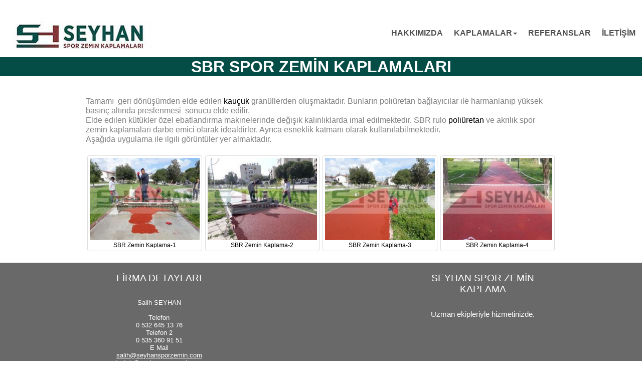

--- FILE ---
content_type: text/html
request_url: http://seyhansporzemin.com/sbr-zemin-kaplama.html
body_size: 5278
content:
<!doctype html>
<html class="no-js" lang="tr">
<head>
<meta charset="utf-8">
<title>SBR Spor Zemin Kaplamaları | Seyhansporzemin.com</title>
<meta name="robots" content="index, follow">
<meta name="viewport" content="width=device-width, initial-scale=1.0">
<link href="favicon.ico" rel="shortcut icon" type="image/x-icon">
<style>body{background-color:#FFFFFF;color:#000000;font-family:Arial;font-weight:normal;font-size:13px;line-height:1.1875;margin:0;padding:0;}</style>
<link href="sporzemin.css" rel="stylesheet">
<style>#wb_LayoutGrid1{clear:both;position:fixed;left:0;top:0;z-index:7777;table-layout:fixed;display:table;text-align:center;width:100%;background-color:#FFFFFF;background-image:none;border:0px solid #CCCCCC;box-sizing:border-box;margin:0;}#LayoutGrid1{box-sizing:border-box;display:-webkit-flex;display:flex;-webkit-flex-direction:row;flex-direction:row;-webkit-flex-wrap:wrap;flex-wrap:wrap;padding:34px 0px 0px 0px;margin-right:auto;margin-left:auto;}#LayoutGrid1 > .col-1,#LayoutGrid1 > .col-2{box-sizing:border-box;font-size:0px;min-height:1px;padding-right:2px;padding-left:2px;position:relative;}#LayoutGrid1 > .col-1,#LayoutGrid1 > .col-2{-webkit-flex:0 0 auto;flex:0 0 auto;}#LayoutGrid1 > .col-1{background-color:transparent;background-image:none;border:0px solid #FFFFFF;flex-basis:25%;max-width:25%;-webkit-align-self:flex-start;align-self:flex-start;-webkit-justify-content:flex-start;justify-content:flex-start;text-align:left;}#LayoutGrid1 > .col-2{background-color:transparent;background-image:none;border:0px solid #FFFFFF;flex-basis:75%;max-width:75%;-webkit-align-self:flex-start;align-self:flex-start;-webkit-justify-content:flex-end;justify-content:flex-end;text-align:right;}@media (max-width: 768px){#LayoutGrid1 > .col-1,#LayoutGrid1 > .col-2{-webkit-flex-basis:100%  !important;flex-basis:100%  !important;max-width:100%  !important;}}#wb_LayoutGrid2{clear:both;position:relative;table-layout:fixed;display:table;text-align:center;width:100%;background-color:#044D46;background-image:none;border:0px solid #CCCCCC;box-sizing:border-box;margin:114px 0px 0px 0px;}#LayoutGrid2{box-sizing:border-box;display:-webkit-flex;display:flex;-webkit-flex-direction:row;flex-direction:row;-webkit-flex-wrap:wrap;flex-wrap:wrap;padding:0;margin-right:auto;margin-left:auto;max-width:968px;}#LayoutGrid2 > .col-1{box-sizing:border-box;font-size:0px;min-height:1px;padding-right:15px;padding-left:15px;position:relative;}#LayoutGrid2 > .col-1{-webkit-flex:0 0 auto;flex:0 0 auto;}#LayoutGrid2 > .col-1{background-color:transparent;background-image:none;border:0px solid #FFFFFF;flex-basis:100%;max-width:100%;-webkit-align-self:flex-start;align-self:flex-start;-webkit-justify-content:center;justify-content:center;text-align:center;}@media (max-width: 480px){#LayoutGrid2 > .col-1{-webkit-flex-basis:100%  !important;flex-basis:100%  !important;max-width:100%  !important;}}#wb_LayoutGrid4{clear:both;position:relative;table-layout:fixed;display:table;text-align:center;width:100%;background-color:transparent;background-image:none;border:0px solid #CCCCCC;box-sizing:border-box;margin:0;}#LayoutGrid4{box-sizing:border-box;display:-webkit-flex;display:flex;-webkit-flex-direction:row;flex-direction:row;-webkit-flex-wrap:wrap;flex-wrap:wrap;padding:20px 0px 20px 0px;margin-right:auto;margin-left:auto;max-width:968px;}#LayoutGrid4 > .col-1{box-sizing:border-box;font-size:0px;min-height:1px;padding-right:15px;padding-left:15px;position:relative;}#LayoutGrid4{width:1050px;}#LayoutGrid4 > .col-1{-webkit-flex:0 0 auto;flex:0 0 auto;}#LayoutGrid4 > .col-1{background-color:transparent;background-image:none;border:0px solid #FFFFFF;flex-basis:100%;max-width:100%;-webkit-align-self:flex-start;align-self:flex-start;-webkit-justify-content:center;justify-content:center;text-align:center;}@media (max-width: 480px){#LayoutGrid4{width:100%;}#LayoutGrid4 > .col-1{-webkit-flex-basis:100%  !important;flex-basis:100%  !important;max-width:100%  !important;}}#wb_Text5{background-color:transparent;background-image:none;border:0px solid #000000;padding:0;margin:20px 0px 20px 0px;text-align:left;}#wb_Text5{font-family:Arial;font-weight:normal;font-size:16px;}#wb_Text5 div{text-align:left;white-space:nowrap;}#PhotoGallery1{box-sizing:border-box;font-size:0;width:100%;height:100%;table-layout:fixed;display:table;margin:0;}#PhotoGallery1 .thumbnails{margin:0;}#PhotoGallery1 .thumbnail{position:relative;min-height:1px;box-sizing:border-box;float:left;padding:3px 3px 3px 3px;width:25%;text-align:center;vertical-align:top;}#PhotoGallery1 .frame{padding:4px;background-color:#fff;border:1px #DDDDDD solid;border-radius:4px;}#PhotoGallery1 .caption{color:#000000;font-family:Arial;font-weight:normal;font-size:12px;margin:0;text-align:center;text-decoration:none;padding:3px 0px 0px 0px;position:relative;}#PhotoGallery1 .description{color:#000000;font-weight:normal;font-size:11px;font-style:normal;text-align:center;}#PhotoGallery1 .thumbnail img{border-width:0;display:block;width:100%;height:auto;max-width:100%;box-sizing:border-box;}#PhotoGallery1 .clearfix:before,#PhotoGallery1 .clearfix:after,#PhotoGallery1 .thumbnails:before,#PhotoGallery1 .thumbnails:after{display:table;content:" ";}#PhotoGallery1 .clearfix:after,#PhotoGallery1 .thumbnails:after{clear:both;}#PhotoGallery1 .visible-col4{display:block;}#PhotoGallery1 .visible-col1{display:none;}#PhotoGallery1 .visible-col2{display:none;}#wb_LayoutGrid6{clear:both;position:relative;table-layout:fixed;display:table;text-align:center;width:100%;background-color:#696969;background-image:none;border:0px solid #2C3E50;box-sizing:border-box;margin:0;}#LayoutGrid6{box-sizing:border-box;display:-webkit-flex;display:flex;-webkit-flex-direction:row;flex-direction:row;-webkit-flex-wrap:wrap;flex-wrap:wrap;padding:0px 0px 10px 0px;margin-right:auto;margin-left:auto;max-width:968px;}#LayoutGrid6 > .col-1,#LayoutGrid6 > .col-2,#LayoutGrid6 > .col-3{box-sizing:border-box;font-size:0px;min-height:1px;padding-right:15px;padding-left:15px;position:relative;}#LayoutGrid6{width:1050px;}#LayoutGrid6 > .col-1,#LayoutGrid6 > .col-2,#LayoutGrid6 > .col-3{-webkit-flex:0 0 auto;flex:0 0 auto;}#LayoutGrid6 > .col-1{background-color:transparent;background-image:none;border:0px solid #FFFFFF;flex-basis:33.33333333%;max-width:33.33333333%;-webkit-align-self:flex-start;align-self:flex-start;-webkit-justify-content:center;justify-content:center;text-align:center;}#LayoutGrid6 > .col-2{background-color:transparent;background-image:none;border:0px solid #FFFFFF;flex-basis:33.33333333%;max-width:33.33333333%;-webkit-align-self:flex-start;align-self:flex-start;-webkit-justify-content:center;justify-content:center;text-align:center;}#LayoutGrid6 > .col-3{background-color:transparent;background-image:none;border:0px solid #FFFFFF;flex-basis:33.33333333%;max-width:33.33333333%;-webkit-align-self:flex-start;align-self:flex-start;-webkit-justify-content:center;justify-content:center;text-align:center;}@media (max-width: 480px){#LayoutGrid6{width:100%;}#LayoutGrid6 > .col-1,#LayoutGrid6 > .col-2,#LayoutGrid6 > .col-3{-webkit-flex-basis:100%  !important;flex-basis:100%  !important;max-width:100%  !important;}}#wb_Text3{background-color:transparent;background-image:none;border:0px solid #000000;padding:20px 0px 20px 0px;margin:0;text-align:center;}#wb_Text3{font-family:Arial;font-weight:normal;font-size:19px;}#wb_Text3 div{text-align:center;}#wb_Text1{background-color:transparent;background-image:none;border:0px solid #000000;padding:10px 0px 10px 0px;margin:0;text-align:center;}#wb_Text1{font-family:Arial;font-weight:normal;font-size:13px;}#wb_Text1 div{text-align:center;}#wb_Text10{background-color:transparent;background-image:none;border:0px solid #000000;padding:20px 0px 20px 0px;margin:0;text-align:center;}#wb_Text10{font-family:Arial;font-weight:normal;font-size:19px;}#wb_Text10 div{text-align:center;}#wb_Text12{background-color:transparent;background-image:none;border:0px solid #000000;padding:10px 0px 10px 0px;margin:0;text-align:center;}#wb_Text12{font-family:Arial;font-weight:normal;font-size:15px;}#wb_Text12 div{text-align:center;}#wb_LayoutGrid7{clear:both;position:relative;table-layout:fixed;display:table;text-align:center;width:100%;background-color:transparent;background-image:none;border:0px solid #CCCCCC;box-sizing:border-box;margin:13px 0px 13px 0px;}#LayoutGrid7{box-sizing:border-box;display:-webkit-flex;display:flex;-webkit-flex-direction:row;flex-direction:row;-webkit-flex-wrap:wrap;flex-wrap:wrap;padding:0;margin-right:auto;margin-left:auto;max-width:968px;}#LayoutGrid7 > .col-1,#LayoutGrid7 > .col-2{box-sizing:border-box;font-size:0px;min-height:1px;padding-right:15px;padding-left:15px;position:relative;}#LayoutGrid7 > .col-1,#LayoutGrid7 > .col-2{-webkit-flex:0 0 auto;flex:0 0 auto;}#LayoutGrid7 > .col-1{background-color:transparent;background-image:none;border:0px solid #FFFFFF;flex-basis:50%;max-width:50%;-webkit-align-self:flex-start;align-self:flex-start;-webkit-justify-content:flex-start;justify-content:flex-start;text-align:left;}#LayoutGrid7 > .col-2{background-color:transparent;background-image:none;border:0px solid #FFFFFF;flex-basis:50%;max-width:50%;-webkit-align-self:flex-start;align-self:flex-start;-webkit-justify-content:flex-start;justify-content:flex-start;text-align:left;}@media (max-width: 480px){#LayoutGrid7 > .col-1,#LayoutGrid7 > .col-2{-webkit-flex-basis:100%  !important;flex-basis:100%  !important;max-width:100%  !important;}}#Table1{border:1px solid #BFBFBF;background-color:transparent;background-image:none;border-collapse:collapse;border-spacing:0px;margin:0;}#Table1 td{padding:0;}#Table1 td div{white-space:nowrap;}#Table1 .cell0{background-color:transparent;background-image:none;border:1px #BFBFBF solid;text-align:center;vertical-align:top;}#Table1 tr:nth-child(odd){background-color:#F2F2F2;}#Table2{border:1px solid #BFBFBF;background-color:transparent;background-image:none;border-collapse:collapse;border-spacing:0px;margin:0;}#Table2 td{padding:0;}#Table2 td div{white-space:nowrap;}#Table2 .cell0{background-color:transparent;background-image:none;border:1px #BFBFBF solid;text-align:center;vertical-align:top;}#Table2 tr:nth-child(odd){background-color:#F2F2F2;}#wb_LayoutGrid8{clear:both;position:relative;table-layout:fixed;display:table;text-align:center;width:100%;background-color:#000000;background-image:none;border:0px solid #233140;box-sizing:border-box;margin:0;}#LayoutGrid8{box-sizing:border-box;display:-webkit-flex;display:flex;-webkit-flex-direction:row;flex-direction:row;-webkit-flex-wrap:wrap;flex-wrap:wrap;padding:0;margin-right:auto;margin-left:auto;}#LayoutGrid8 > .col-1{box-sizing:border-box;font-size:0px;min-height:1px;padding-right:15px;padding-left:15px;position:relative;}#LayoutGrid8 > .col-1{-webkit-flex:0 0 auto;flex:0 0 auto;}#LayoutGrid8 > .col-1{background-color:transparent;background-image:none;border:0px solid #FFFFFF;flex-basis:100%;max-width:100%;-webkit-align-self:flex-start;align-self:flex-start;-webkit-justify-content:flex-start;justify-content:flex-start;text-align:left;}@media (max-width: 480px){#LayoutGrid8 > .col-1{-webkit-flex-basis:100%  !important;flex-basis:100%  !important;max-width:100%  !important;}}#wb_Text13{background-color:transparent;background-image:none;border:0px solid #000000;padding:15px 0px 15px 0px;margin:0;text-align:center;}#wb_Text13{font-family:Arial;font-weight:normal;font-size:13px;}#wb_Text13 div{text-align:center;}#wb_Text4{background-color:transparent;background-image:none;border:0px solid #000000;padding:0;margin:0;text-align:center;}#wb_Text4{font-family:Arial;font-weight:normal;font-size:32px;}#wb_Text4 div{text-align:center;}#wb_ResponsiveMenu1{background-color:rgba(255,255,255,1.00);display:block;font-family:Arial;font-weight:bold;text-align:right;width:100%;}#ResponsiveMenu1{background-color:#FFFFFF;display:inline-block;height:65px;}#wb_ResponsiveMenu1 ul{list-style:none;margin:0;padding:0;position:relative;}#wb_ResponsiveMenu1 ul:after{clear:both;content:"";display:block;}#wb_ResponsiveMenu1 ul li{background-color:#FFFFFF;display:list-item;float:left;list-style:none;z-index:9999;}#wb_ResponsiveMenu1 ul li i{font-size:24px;width:24px;}#wb_ResponsiveMenu1 ul li a{color:#4F4F4F;font-family:Arial;font-weight:bold;font-size:16px;font-style:normal;padding:22px 11px 1px 11px;text-align:center;text-decoration:none;}#wb_ResponsiveMenu1 > ul > li > a{height:42px;}.ResponsiveMenu1 a{display:block;}#wb_ResponsiveMenu1 li a:hover,#wb_ResponsiveMenu1 li .active{background-color:#FFFFFF;color:#7E3735;}#wb_ResponsiveMenu1 ul ul{display:none;position:absolute;top:65px;}#wb_ResponsiveMenu1 ul li:hover > ul{display:list-item;}#wb_ResponsiveMenu1 ul ul li{background-color:#7E3735;color:#FFFFFF;float:none;position:relative;width:355px;}#wb_ResponsiveMenu1 ul ul li a:hover,#wb_ResponsiveMenu1 ul ul li .active{background-color:#CCCCCC;color:#7E3735;}#wb_ResponsiveMenu1 ul ul li i{margin-right:8px;vertical-align:middle;}#wb_ResponsiveMenu1 ul ul li a{color:#FFFFFF;padding:11px 20px 11px 20px;text-align:left;vertical-align:middle;}#wb_ResponsiveMenu1 ul ul ul li{left:355px;position:relative;top:-65px;}#wb_ResponsiveMenu1 .arrow-down{display:inline-block;width:0;height:0;margin-left:2px;vertical-align:middle;border-top:4px solid #4F4F4F;border-right:4px solid transparent;border-left:4px solid transparent;border-bottom:0 dotted;}#wb_ResponsiveMenu1 .arrow-left{display:inline-block;width:0;height:0;margin-left:4px;vertical-align:middle;border-left:4px solid #FFFFFF;border-top:4px solid transparent;border-bottom:4px solid transparent;border-right:0 dotted;}#wb_ResponsiveMenu1 li a:hover .arrow-down{border-top-color:#7E3735;}#wb_ResponsiveMenu1 ul ul li a:hover .arrow-left,#wb_ResponsiveMenu1 ul ul li .active .arrow-left{border-left-color:#7E3735;}#wb_ResponsiveMenu1 .toggle,[id^=ResponsiveMenu1-submenu]{display:none;}@media all and (max-width:1050px){#wb_ResponsiveMenu1{margin:0;text-align:left;}#wb_ResponsiveMenu1 ul li a,#wb_ResponsiveMenu1 .toggle{font-size:16px;font-weight:bold;font-style:normal;padding:11px 20px 11px 20px;}#wb_ResponsiveMenu1 .toggle + a{display:none  !important;}.ResponsiveMenu1{display:none;z-index:9999;}#ResponsiveMenu1{background-color:transparent;display:none;}#wb_ResponsiveMenu1 > ul > li > a{height:auto;}#wb_ResponsiveMenu1 .toggle{display:block;background-color:#FFFFFF;color:#4F4F4F;padding:0px 20px 0px 20px;line-height:46px;text-decoration:none;border:none;position:relative;}#wb_ResponsiveMenu1 .toggle:hover{background-color:#FFFFFF;color:#7E3735;}[id^=ResponsiveMenu1-submenu]:checked + ul{display:block  !important;}#ResponsiveMenu1-title{height:65px;line-height:65px  !important;text-align:right;}#wb_ResponsiveMenu1 ul li{display:block;width:100%;text-align:left;}#wb_ResponsiveMenu1 ul ul .toggle,#wb_ResponsiveMenu1 ul ul a{padding:0 40px;}#wb_ResponsiveMenu1 a:hover,#wb_ResponsiveMenu1 ul ul ul a{background-color:#7E3735;color:#FFFFFF;}#wb_ResponsiveMenu1 ul li ul li .toggle,#wb_ResponsiveMenu1 ul ul a{background-color:#7E3735;color:#FFFFFF;}#wb_ResponsiveMenu1 ul ul ul a{padding:11px 20px 11px 60px;}#wb_ResponsiveMenu1 ul li a{text-align:left;}#wb_ResponsiveMenu1 ul li a br{display:none;}#wb_ResponsiveMenu1 ul li i{margin-right:8px;}#wb_ResponsiveMenu1 ul ul{float:none;position:static;}#wb_ResponsiveMenu1 ul ul li:hover > ul,#wb_ResponsiveMenu1 ul li:hover > ul{display:none;}#wb_ResponsiveMenu1 ul ul li{display:block;width:100%;}#wb_ResponsiveMenu1 ul ul ul li{position:static;}#ResponsiveMenu1-icon{display:block;position:absolute;left:11px;top:20px;}#ResponsiveMenu1-icon span{display:block;margin-top:4px;height:2px;background-color:#4F4F4F;color:#4F4F4F;width:24px;}#wb_ResponsiveMenu1 ul li ul li .toggle:hover{background-color:#CCCCCC;color:#7E3735;}#wb_ResponsiveMenu1 .toggle .arrow-down{border-top-color:#4F4F4F;}#wb_ResponsiveMenu1 .toggle:hover .arrow-down,#wb_ResponsiveMenu1 li .active .arrow-down{border-top-color:#7E3735;}#wb_ResponsiveMenu1 ul li ul li .toggle .arrow-down{border-top-color:#FFFFFF;}#wb_ResponsiveMenu1 ul li ul li .toggle:hover .arrow-down,#wb_ResponsiveMenu1 ul li ul li .active .arrow-down{border-top-color:#7E3735;}}#wb_Art4{margin:0;vertical-align:top;}#Art4{border:0px solid #000000;box-sizing:border-box;padding:0;display:block;width:100%;height:auto;max-width:290px;margin-left:auto;margin-right:auto;vertical-align:top;}#wb_uid1{color:#818181;}#wb_uid2{color:#FFFFFF;}#wb_uid3{color:#FFFFFF;}#wb_uid4{color:#FFFFFF;}#wb_uid5{color:#FFFFFF;}#wb_uid6{color:#000000;font-family:Arial;font-size:16px;line-height:18px;}#Table1{display:table;width:100%;height:58px;z-index:9;}#Table2{display:table;width:100%;height:58px;z-index:10;}#wb_uid7{color:#000000;font-family:Arial;font-size:16px;line-height:18px;}#wb_uid8{color:#000000;font-family:Arial;font-size:16px;line-height:18px;}#wb_uid10{color:#000000;font-family:Arial;font-size:16px;line-height:18px;}#wb_uid9{color:#000000;font-family:Arial;font-size:16px;line-height:18px;}#wb_uid11{color:#000000;font-family:Arial;font-size:16px;line-height:18px;}#wb_uid12{color:#FFFFFF;}#wb_PhotoGallery1{display:inline-block;width:100%;z-index:4;}#wb_ResponsiveMenu1{display:inline-block;width:100%;z-index:1;}#wb_Art4{display:inline-block;width:100%;height:auto;z-index:0;}#wb_uid0{color:#FFFFFF;}@media only screen and (min-width: 768px) and (max-width: 1049px){body{background-color:#FFFFFF;background-image:none;}#wb_LayoutGrid1{visibility:visible;display:table;font-size:8px;font-family:Arial;font-weight:normal;font-style:normal;text-decoration:none;background-color:#FFFFFF;background-image:none;}#wb_LayoutGrid1{margin-top:0px;margin-bottom:0px;}#LayoutGrid1{padding:34px 0px 0px 0px;}#LayoutGrid1 > .col-1,#LayoutGrid1 > .col-2{padding-right:2px;padding-left:2px;}#LayoutGrid1 > .col-1{display:block;-webkit-flex-basis:100%;flex-basis:100%;max-width:100%;border:0px solid #FFFFFF;border-radius:0px;-webkit-align-self:flex-start;align-self:flex-start;-webkit-justify-content:center;justify-content:center;text-align:center;}#LayoutGrid1 > .col-2{display:block;-webkit-flex-basis:100%;flex-basis:100%;max-width:100%;border:0px solid #FFFFFF;border-radius:0px;-webkit-align-self:flex-start;align-self:flex-start;-webkit-justify-content:center;justify-content:center;text-align:center;}#wb_LayoutGrid2{visibility:visible;display:table;font-size:8px;font-family:Arial;font-weight:normal;font-style:normal;text-decoration:none;background-color:#044D46;background-image:none;}#wb_LayoutGrid2{margin-top:200px;margin-bottom:0px;}#LayoutGrid2{padding:0;}#LayoutGrid2 > .col-1{padding-right:15px;padding-left:15px;}#LayoutGrid2 > .col-1{display:block;flex-basis:100%;max-width:100%;border:0px solid #FFFFFF;border-radius:0px;-webkit-align-self:flex-start;align-self:flex-start;-webkit-justify-content:center;justify-content:center;text-align:center;}#wb_LayoutGrid4{visibility:visible;display:table;font-size:8px;font-family:Arial;font-weight:normal;font-style:normal;text-decoration:none;background-color:transparent;background-image:none;}#wb_LayoutGrid4{margin-top:0px;margin-bottom:0px;}#LayoutGrid4{padding:20px 0px 20px 0px;}#LayoutGrid4{width:753px;}#LayoutGrid4 > .col-1{padding-right:15px;padding-left:15px;}#LayoutGrid4 > .col-1{display:block;flex-basis:100%;max-width:100%;border:0px solid #FFFFFF;border-radius:0px;-webkit-align-self:flex-start;align-self:flex-start;-webkit-justify-content:center;justify-content:center;text-align:center;}#wb_Text5{visibility:visible;display:block;font-size:8px;font-family:Arial;font-weight:normal;font-style:normal;text-decoration:none;background-color:transparent;background-image:none;}#wb_Text5{font-family:Arial;font-weight:normal;font-size:16px;margin:0;padding:0;text-align:left;}#wb_PhotoGallery1{width:calc(100% - 0px);visibility:visible;display:block;color:#000000;font-size:12px;font-family:Arial;font-weight:normal;font-style:normal;text-decoration:none;background-color:transparent;background-image:none;margin:0;}#PhotoGallery1 .thumbnail{width:50%;}#PhotoGallery1 .visible-col4{display:none;}#PhotoGallery1 .visible-col1{display:none;}#PhotoGallery1 .visible-col2{display:block;}#wb_LayoutGrid6{visibility:visible;display:table;font-size:8px;font-family:Arial;font-weight:normal;font-style:normal;text-decoration:none;background-color:#696969;background-image:none;}#wb_LayoutGrid6{margin-top:0px;margin-bottom:0px;}#LayoutGrid6{padding:0px 0px 10px 0px;}#LayoutGrid6{width:753px;}#LayoutGrid6 > .col-1,#LayoutGrid6 > .col-2,#LayoutGrid6 > .col-3{padding-right:15px;padding-left:15px;}#LayoutGrid6 > .col-1{display:block;flex-basis:33.33333333%;max-width:33.33333333%;border:0px solid #FFFFFF;border-radius:0px;-webkit-align-self:flex-start;align-self:flex-start;-webkit-justify-content:center;justify-content:center;text-align:center;}#LayoutGrid6 > .col-2{display:block;flex-basis:33.33333333%;max-width:33.33333333%;border:0px solid #FFFFFF;border-radius:0px;-webkit-align-self:flex-start;align-self:flex-start;-webkit-justify-content:center;justify-content:center;text-align:center;}#LayoutGrid6 > .col-3{display:block;flex-basis:33.33333333%;max-width:33.33333333%;border:0px solid #FFFFFF;border-radius:0px;-webkit-align-self:flex-start;align-self:flex-start;-webkit-justify-content:center;justify-content:center;text-align:center;}#wb_Text3{visibility:visible;display:block;font-size:8px;font-family:Arial;font-weight:normal;font-style:normal;text-decoration:none;background-color:transparent;background-image:none;}#wb_Text3{font-family:Arial;font-weight:normal;font-size:19px;margin:0;padding:20px 0px 20px 0px;text-align:center;}#wb_Text1{visibility:visible;display:block;font-size:8px;font-family:Arial;font-weight:normal;font-style:normal;text-decoration:none;background-color:transparent;background-image:none;}#wb_Text1{font-family:Arial;font-weight:normal;font-size:13px;margin:0;padding:10px 0px 10px 0px;text-align:center;}#wb_Text10{visibility:visible;display:block;font-size:8px;font-family:Arial;font-weight:normal;font-style:normal;text-decoration:none;background-color:transparent;background-image:none;}#wb_Text10{font-family:Arial;font-weight:normal;font-size:19px;margin:0;padding:20px 0px 20px 0px;text-align:center;}#wb_Text12{visibility:visible;display:block;font-size:8px;font-family:Arial;font-weight:normal;font-style:normal;text-decoration:none;background-color:transparent;background-image:none;}#wb_Text12{font-family:Arial;font-weight:normal;font-size:15px;margin:0;padding:10px 0px 10px 0px;text-align:center;}#wb_LayoutGrid7{visibility:visible;display:table;font-size:8px;font-family:Arial;font-weight:normal;font-style:normal;text-decoration:none;background-color:transparent;background-image:none;}#wb_LayoutGrid7{margin-top:13px;margin-bottom:13px;}#LayoutGrid7{padding:0;}#LayoutGrid7 > .col-1,#LayoutGrid7 > .col-2{padding-right:15px;padding-left:15px;}#LayoutGrid7 > .col-1{display:block;flex-basis:50%;max-width:50%;border:0px solid #FFFFFF;border-radius:0px;-webkit-align-self:flex-start;align-self:flex-start;-webkit-justify-content:flex-start;justify-content:flex-start;text-align:left;}#LayoutGrid7 > .col-2{display:block;flex-basis:50%;max-width:50%;border:0px solid #FFFFFF;border-radius:0px;-webkit-align-self:flex-start;align-self:flex-start;-webkit-justify-content:flex-start;justify-content:flex-start;text-align:left;}#Table1{visibility:visible;display:table;font-size:8px;font-family:Arial;font-weight:normal;font-style:normal;text-decoration:none;background-color:transparent;background-image:none;}#Table2{visibility:visible;display:table;font-size:8px;font-family:Arial;font-weight:normal;font-style:normal;text-decoration:none;background-color:transparent;background-image:none;}#wb_LayoutGrid8{visibility:visible;display:table;font-size:8px;font-family:Arial;font-weight:normal;font-style:normal;text-decoration:none;background-color:#000000;background-image:none;}#wb_LayoutGrid8{margin-top:0px;margin-bottom:0px;}#LayoutGrid8{padding:0;}#LayoutGrid8 > .col-1{padding-right:15px;padding-left:15px;}#LayoutGrid8 > .col-1{display:block;flex-basis:100%;max-width:100%;border:0px solid #FFFFFF;border-radius:0px;-webkit-align-self:flex-start;align-self:flex-start;-webkit-justify-content:flex-start;justify-content:flex-start;text-align:left;}#wb_Text13{visibility:visible;display:block;font-size:8px;font-family:Arial;font-weight:normal;font-style:normal;text-decoration:none;background-color:transparent;background-image:none;}#wb_Text13{font-family:Arial;font-weight:normal;font-size:13px;margin:0;padding:15px 0px 15px 0px;text-align:center;}#wb_Text4{visibility:visible;display:block;font-size:8px;font-family:Arial;font-weight:normal;font-style:normal;text-decoration:none;background-color:transparent;background-image:none;}#wb_Text4{font-family:Arial;font-weight:normal;font-size:32px;margin:0;padding:0;text-align:center;}#wb_ResponsiveMenu1{width:calc(100% - 0px);visibility:visible;display:block;margin:0;text-align:right;}}@media only screen and (max-width: 767px){body{background-color:#FFFFFF;background-image:none;}#wb_LayoutGrid1{visibility:visible;display:table;font-size:8px;font-family:Arial;font-weight:normal;font-style:normal;text-decoration:none;background-color:#FFFFFF;background-image:none;}#wb_LayoutGrid1{margin-top:0px;margin-bottom:0px;}#LayoutGrid1{padding:34px 0px 0px 0px;}#LayoutGrid1 > .col-1,#LayoutGrid1 > .col-2{padding-right:2px;padding-left:2px;}#LayoutGrid1 > .col-1{display:block;-webkit-flex-basis:100%;flex-basis:100%;max-width:100%;border:0px solid #FFFFFF;border-radius:0px;-webkit-align-self:flex-start;align-self:flex-start;-webkit-justify-content:center;justify-content:center;text-align:center;}#LayoutGrid1 > .col-2{display:block;-webkit-flex-basis:100%;flex-basis:100%;max-width:100%;border:0px solid #FFFFFF;border-radius:0px;-webkit-align-self:flex-start;align-self:flex-start;-webkit-justify-content:center;justify-content:center;text-align:center;}#wb_LayoutGrid2{visibility:visible;display:table;font-size:8px;font-family:Arial;font-weight:normal;font-style:normal;text-decoration:none;background-color:#044D46;background-image:none;}#wb_LayoutGrid2{margin-top:220px;margin-bottom:0px;}#LayoutGrid2{padding:0;}#LayoutGrid2 > .col-1{padding-right:15px;padding-left:15px;}#LayoutGrid2 > .col-1{display:block;-webkit-flex-basis:100%;flex-basis:100%;max-width:100%;border:0px solid #FFFFFF;border-radius:0px;-webkit-align-self:flex-start;align-self:flex-start;-webkit-justify-content:flex-start;justify-content:flex-start;text-align:left;}#wb_LayoutGrid4{visibility:visible;display:table;font-size:8px;font-family:Arial;font-weight:normal;font-style:normal;text-decoration:none;background-color:transparent;background-image:none;}#wb_LayoutGrid4{margin-top:0px;margin-bottom:0px;}#LayoutGrid4{padding:20px 0px 20px 0px;}#LayoutGrid4{width:100%;}#LayoutGrid4 > .col-1{padding-right:15px;padding-left:15px;}#LayoutGrid4 > .col-1{display:block;-webkit-flex-basis:100%;flex-basis:100%;max-width:100%;border:0px solid #FFFFFF;border-radius:0px;-webkit-align-self:flex-start;align-self:flex-start;-webkit-justify-content:center;justify-content:center;text-align:center;}#wb_Text5{visibility:visible;display:block;font-size:8px;font-family:Arial;font-weight:normal;font-style:normal;text-decoration:none;background-color:transparent;background-image:none;}#wb_Text5{font-family:Arial;font-weight:normal;font-size:16px;margin:0;padding:0;text-align:left;}#wb_PhotoGallery1{width:calc(100% - 0px);visibility:visible;display:block;color:#000000;font-size:12px;font-family:Arial;font-weight:normal;font-style:normal;text-decoration:none;background-color:transparent;background-image:none;margin:0;}#PhotoGallery1 .thumbnail{width:100%;}#PhotoGallery1 .visible-col4{display:none;}#PhotoGallery1 .visible-col1{display:block;}#PhotoGallery1 .visible-col2{display:none;}#wb_LayoutGrid6{visibility:visible;display:table;font-size:8px;font-family:Arial;font-weight:normal;font-style:normal;text-decoration:none;background-color:#696969;background-image:none;}#wb_LayoutGrid6{margin-top:0px;margin-bottom:0px;}#LayoutGrid6{padding:0px 0px 10px 0px;}#LayoutGrid6{width:100%;}#LayoutGrid6 > .col-1,#LayoutGrid6 > .col-2,#LayoutGrid6 > .col-3{padding-right:15px;padding-left:15px;}#LayoutGrid6 > .col-1{display:block;-webkit-flex-basis:100%;flex-basis:100%;max-width:100%;border:0px solid #FFFFFF;border-radius:0px;-webkit-align-self:flex-start;align-self:flex-start;-webkit-justify-content:center;justify-content:center;text-align:center;}#LayoutGrid6 > .col-2{display:block;-webkit-flex-basis:100%;flex-basis:100%;max-width:100%;border:0px solid #FFFFFF;border-radius:0px;-webkit-align-self:flex-start;align-self:flex-start;-webkit-justify-content:center;justify-content:center;text-align:center;}#LayoutGrid6 > .col-3{display:block;-webkit-flex-basis:100%;flex-basis:100%;max-width:100%;border:0px solid #FFFFFF;border-radius:0px;-webkit-align-self:flex-start;align-self:flex-start;-webkit-justify-content:center;justify-content:center;text-align:center;}#wb_Text3{visibility:visible;display:block;font-size:8px;font-family:Arial;font-weight:normal;font-style:normal;text-decoration:none;background-color:transparent;background-image:none;}#wb_Text3{font-family:Arial;font-weight:normal;font-size:19px;margin:0;padding:20px 0px 20px 0px;text-align:center;}#wb_Text1{visibility:visible;display:block;font-size:8px;font-family:Arial;font-weight:normal;font-style:normal;text-decoration:none;background-color:transparent;background-image:none;}#wb_Text1{font-family:Arial;font-weight:normal;font-size:13px;margin:0;padding:10px 0px 10px 0px;text-align:center;}#wb_Text10{visibility:visible;display:block;font-size:8px;font-family:Arial;font-weight:normal;font-style:normal;text-decoration:none;background-color:transparent;background-image:none;}#wb_Text10{font-family:Arial;font-weight:normal;font-size:19px;margin:0;padding:20px 0px 20px 0px;text-align:center;}#wb_Text12{visibility:visible;display:block;font-size:8px;font-family:Arial;font-weight:normal;font-style:normal;text-decoration:none;background-color:transparent;background-image:none;}#wb_Text12{font-family:Arial;font-weight:normal;font-size:15px;margin:0;padding:10px 0px 10px 0px;text-align:center;}#wb_LayoutGrid7{visibility:visible;display:table;font-size:8px;font-family:Arial;font-weight:normal;font-style:normal;text-decoration:none;background-color:transparent;background-image:none;}#wb_LayoutGrid7{margin-top:13px;margin-bottom:13px;}#LayoutGrid7{padding:0;}#LayoutGrid7 > .col-1,#LayoutGrid7 > .col-2{padding-right:15px;padding-left:15px;}#LayoutGrid7 > .col-1{display:block;-webkit-flex-basis:100%;flex-basis:100%;max-width:100%;border:0px solid #FFFFFF;border-radius:0px;-webkit-align-self:flex-start;align-self:flex-start;-webkit-justify-content:flex-start;justify-content:flex-start;text-align:left;}#LayoutGrid7 > .col-2{display:block;-webkit-flex-basis:100%;flex-basis:100%;max-width:100%;border:0px solid #FFFFFF;border-radius:0px;-webkit-align-self:flex-start;align-self:flex-start;-webkit-justify-content:flex-start;justify-content:flex-start;text-align:left;}#Table1{visibility:visible;display:table;font-size:8px;font-family:Arial;font-weight:normal;font-style:normal;text-decoration:none;background-color:transparent;background-image:none;}#Table2{visibility:visible;display:table;font-size:8px;font-family:Arial;font-weight:normal;font-style:normal;text-decoration:none;background-color:transparent;background-image:none;}#wb_LayoutGrid8{visibility:visible;display:table;font-size:8px;font-family:Arial;font-weight:normal;font-style:normal;text-decoration:none;background-color:#000000;background-image:none;}#wb_LayoutGrid8{margin-top:0px;margin-bottom:0px;}#LayoutGrid8{padding:0;}#LayoutGrid8 > .col-1{padding-right:15px;padding-left:15px;}#LayoutGrid8 > .col-1{display:block;-webkit-flex-basis:100%;flex-basis:100%;max-width:100%;border:0px solid #FFFFFF;border-radius:0px;-webkit-align-self:flex-start;align-self:flex-start;-webkit-justify-content:flex-start;justify-content:flex-start;text-align:left;}#wb_Text13{visibility:visible;display:block;font-size:8px;font-family:Arial;font-weight:normal;font-style:normal;text-decoration:none;background-color:transparent;background-image:none;}#wb_Text13{font-family:Arial;font-weight:normal;font-size:13px;margin:0;padding:15px 0px 15px 0px;text-align:center;}#wb_Text4{visibility:visible;display:block;font-size:8px;font-family:Arial;font-weight:normal;font-style:normal;text-decoration:none;background-color:transparent;background-image:none;}#wb_Text4{font-family:Arial;font-weight:normal;font-size:32px;margin:0;padding:0;text-align:center;}#wb_ResponsiveMenu1{width:calc(100% - 0px);visibility:visible;display:block;margin:0;text-align:right;}}</style>
<link rel="stylesheet" href="fancybox/jquery.fancybox-1.3.4.css">
<meta name="google" content="notranslate">
</head>
<body data-spy="scroll" class="width-1050px">
<div id="wb_LayoutGrid1">
<header id="LayoutGrid1">
<div class="col-1">
<div id="wb_Art4">
<a href="/"><img src="images/art5843356.jpg" id="Art4" alt="Seyhan Spor Zemin Kaplamalar&#305;"></a>
</div>
</div>
<div class="col-2">
<div id="wb_ResponsiveMenu1">
<label class="toggle" for="ResponsiveMenu1-submenu" id="ResponsiveMenu1-title">SPOR ZEMİN KAPLAMA<span id="ResponsiveMenu1-icon"><span>&nbsp;</span><span>&nbsp;</span><span>&nbsp;</span></span></label>
<input type="checkbox" id="ResponsiveMenu1-submenu">
<ul class="ResponsiveMenu1" id="ResponsiveMenu1" role="menu">
<li><a role="menuitem" href="./hakkimizda.html">HAKKIMIZDA</a></li>
<li>
<label for="ResponsiveMenu1-submenu-0" class="toggle">KAPLAMALAR<b class="arrow-down"></b></label>
<a role="menuitem" href="#">KAPLAMALAR<b class="arrow-down"></b></a>
<input type="checkbox" id="ResponsiveMenu1-submenu-0">
<ul role="menu">
<li><a role="menuitem" href="./akrilik-zemin-sistemleri.html">AKR&#304;L&#304;K&nbsp;SPOR&nbsp;ZEM&#304;N&nbsp;S&#304;STEMLER&#304;</a></li>
<li><a role="menuitem" href="./epdm-zemin-sistemleri.html">EPDM&nbsp;SPOR&nbsp;ZEM&#304;N&nbsp;S&#304;STEMLER&#304;</a></li>
<li><a role="menuitem" href="./sentetik-cim.html">SENTET&#304;K&nbsp;&#199;&#304;M</a></li>
<li><a role="menuitem" href="./epoksi-zemin-kaplama.html">EPOKS&#304;&nbsp;ZEM&#304;N&nbsp;KAPLAMA</a></li>
<li><a role="menuitem" href="./sbr-zemin-kaplama.html" class="active">SBR&nbsp;ZEM&#304;N&nbsp;KAPLAMA</a></li>
<li><a role="menuitem" href="./poliuretan-zemin-sistemleri.html">POL&#304;&#220;RETAN&nbsp;ZEM&#304;N&nbsp;S&#304;STEMLER&#304;</a></li>
</ul>
</li>
<li><a role="menuitem" href="./referanslarimiz.html">REFERANSLAR</a></li>
<li><a role="menuitem" href="./iletisim.html">&#304;LET&#304;&#350;&#304;M</a></li>
</ul>

</div>
</div>
</header>
</div>
<div id="wb_LayoutGrid2">
<div id="LayoutGrid2">
<div class="col-1">
<div id="wb_Text4">
<span id="wb_uid0"><strong>SBR SPOR ZEMİN KAPLAMALARI</strong></span>
</div>
</div>
</div>
</div>
<div id="wb_LayoutGrid4">
<div id="LayoutGrid4">
<div class="col-1">
<div id="wb_Text5">
<span id="wb_uid1">Tamamı&nbsp; geri dönüşümden elde edilen <a href="./index.html" class="style2">kauçuk</a> granüllerden oluşmaktadır. Bunların poliüretan bağlayıcılar ile harmanlanıp yüksek basınç altında preslenmesi&nbsp; sonucu elde edilir.<br>Elde edilen kütükler özel ebatlandırma makinelerinde değişik kalınlıklarda imal edilmektedir. SBR rulo <a href="./poliuretan-zemin-sistemleri.html" class="style2">poliüretan</a> ve akrilik spor zemin kaplamaları darbe emici olarak idealdirler. Ayrıca esneklik katmanı olarak kullanılabilmektedir.<br>Aşağıda uygulama ile ilgili görüntüler yer almaktadır.</span>
</div>
<div id="wb_PhotoGallery1">
<div id="PhotoGallery1">
   <div class="thumbnails">
      <div class="thumbnail">
<div class="frame">
         <a href="images/sbr-zemin-kaplama-1.jpg" data-rel="PhotoGallery1" title="SBR Zemin Kaplama-1"><img alt="SBR Zemin Kaplama-1" src="images/kaplama_sbr-zemin-kaplama-1.jpg" title="SBR Zemin Kaplama-1"></a>
<div class="caption">SBR Zemin Kaplama-1</div>
</div>
      </div>
      <div class="clearfix visible-col1"></div>
      <div class="thumbnail">
<div class="frame">
         <a href="images/sbr-zemin-kaplama-2.jpg" data-rel="PhotoGallery1" title="SBR Zemin Kaplama-2"><img alt="SBR Zemin Kaplama-2" src="images/kaplama_sbr-zemin-kaplama-2.jpg" title="SBR Zemin Kaplama-2"></a>
<div class="caption">SBR Zemin Kaplama-2</div>
</div>
      </div>
      <div class="clearfix visible-col1"></div>
      <div class="clearfix visible-col2"></div>
      <div class="thumbnail">
<div class="frame">
         <a href="images/sbr-zemin-kaplama-3.jpg" data-rel="PhotoGallery1" title="SBR Zemin Kaplama-3"><img alt="SBR Zemin Kaplama-3" src="images/kaplama_sbr-zemin-kaplama-3.jpg" title="SBR Zemin Kaplama-3"></a>
<div class="caption">SBR Zemin Kaplama-3</div>
</div>
      </div>
      <div class="clearfix visible-col1"></div>
      <div class="thumbnail">
<div class="frame">
         <a href="images/sbr-zemin-kaplama-4.jpg" data-rel="PhotoGallery1" title="SBR Zemin Kaplama-4"><img alt="SBR Zemin Kaplama-4" src="images/kaplama_sbr-zemin-kaplama-4.jpg" title="SBR Zemin Kaplama-4"></a>
<div class="caption">SBR Zemin Kaplama-4</div>
</div>
      </div>
      <div class="clearfix visible-col4"></div>
   </div>
</div>
</div>
</div>
</div>
</div>
<div id="wb_LayoutGrid6">
<div id="LayoutGrid6">
<div class="col-1">
<div id="wb_Text3">
<span id="wb_uid2">FİRMA DETAYLARI</span>
</div>
<div id="wb_Text1">
<span id="wb_uid3">Salih SEYHAN<br><br>Telefon<br>0 532 645 13 76<br>Telefon 2<br>0 535 360 91 51<br>E Mail<br><a href="mailto:salih@seyhansporzemin.com" class="style1">salih@seyhansporzemin.com</a><br><a href="mailto:destek@seyhansporzemin.com" class="style1">destek@seyhansporzemin.com</a><br><a href="mailto:salihseyhan2008@hotmail.com" class="style1">salihseyhan2008@hotmail.com</a></span>
</div>
</div>
<div class="col-2">
</div>
<div class="col-3">
<div id="wb_Text10">
<span id="wb_uid4">SEYHAN SPOR ZEMİN KAPLAMA</span>
</div>
<div id="wb_Text12">
<span id="wb_uid5">Uzman ekipleriyle hizmetinizde.</span>
</div>
</div>
</div>
</div>
<div id="wb_LayoutGrid7">
<nav id="LayoutGrid7">
<div class="col-1">
<table id="Table1">
<tr>
<td class="cell0"><span id="wb_uid6"><a href="./akrilik-zemin-sistemleri.html" class="style2">Akrilik Spor Zemin Sistemleri</a></span></td>
</tr>
<tr>
<td class="cell0"><span id="wb_uid7"><a href="./epdm-zemin-sistemleri.html" class="style2">EPDM Spor Zemin Sistemleri</a></span></td>
</tr>
<tr>
<td class="cell0"><span id="wb_uid8"><a href="./sentetik-cim.html" class="style2">Sentetik Çim Çeşitleri</a></span></td>
</tr>
</table>
</div>
<div class="col-2">
<table id="Table2">
<tr>
<td class="cell0"><span id="wb_uid9"><a href="./epoksi-zemin-kaplama.html" class="style2">Epoksi Spor Zemin Kaplama</a></span></td>
</tr>
<tr>
<td class="cell0"><span id="wb_uid10"><a href="./sbr-zemin-kaplama.html" class="style2">SBR Spor Zemin Kaplamaları</a></span></td>
</tr>
<tr>
<td class="cell0"><span id="wb_uid11"><a href="./poliuretan-zemin-sistemleri.html" class="style2">Poliüretan Spor Zemin</a></span></td>
</tr>
</table>
</div>
</nav>
</div>
<div id="wb_LayoutGrid8">
<footer id="LayoutGrid8">
<div class="col-1">
<div id="wb_Text13">
<span id="wb_uid12">Copyright © 2018. Her hakkı saklıdır.<br>Seyhan Spor Zemin Kaplama</span>
</div>
</div>
</footer>
</div>
<!--OnlineZiyaretci kodu baslangici-->
<noscript>
<a href="http://www.webtemsilcisi.com">Ücretsiz Online Ziyaretci Sayaci</a>
</noscript>
<!--OnlineZiyaretci kodu sonu--><script src="jquery-1.12.4.min.js"></script>
<script src="scrollspy.min.js"></script>
<script src="fancybox/jquery.easing-1.3.pack.js"></script>
<script src="fancybox/jquery.fancybox-1.3.4.pack.js"></script>
<script src="fancybox/jquery.mousewheel-3.0.4.pack.js"></script>
<script>
$(document).ready(function()
{$("a[data-rel='PhotoGallery1']").attr('rel','PhotoGallery1');$("a[rel^='PhotoGallery1']").fancybox({});});</script>
<script language="JavaScript" src="https://srv10.webtemsilcisi.com/counter.php?accDomainId=b821b5681194bc30a4bd343d47763bf0"></script>
</body>
</html>

--- FILE ---
content_type: text/html; charset=UTF-8
request_url: https://srv10.webtemsilcisi.com/counter.php?accDomainId=b821b5681194bc30a4bd343d47763bf0
body_size: 1128
content:
	
	const d = new Date() // today, now
	newdate = d.toISOString().slice(0, 10); // YYYY-MM-DD

	var sesid = Math.random().toString(36).substr(2, 9)+'X'+Math.random().toString(36).substr(2, 9);
	var sesidDate = "2026-01-19";
	


	var parts = location.hostname;
	// var sndleveldomain = parts.slice(-2).join('.');
	var sndleveldomain = parts.replace("http://", "");	
	var sndleveldomain = sndleveldomain.replace("https://", "");	
	var sndleveldomain = sndleveldomain.replace("www.", "");	
	
	


  function setCookie(cname, cvalue, exdays) {
    var d = new Date();
    d.setTime(d.getTime() + (exdays * 24 * 60 * 60 * 1000));
    var expires = "expires=" + d.toGMTString();
    document.cookie = cname + "=" + cvalue + ";" + expires + ";domain="+ sndleveldomain +";path=/";
  }


  function getCookie(cname) {
    var name = cname + "=";
    var decodedCookie = document.cookie;
    var ca = decodedCookie.split(';');
    for (var i = 0; i < ca.length; i++) {
      var c = ca[i];
      while (c.charAt(0) == ' ') {
        c = c.substring(1);
      }
      if (c.indexOf(name) == 0) {
        return c.substring(name.length, c.length);
      }
    }
    return "";
  }
	var accSesId="";
	var myCookie = getCookie("gnrCounter");
	var gnrCounter2 = getCookie("gnrCounter2");	

	if (myCookie == "") {
		//alert("cookie does not exist");
		setCookie("gnrCounter", sesid, 365);
		setCookie("gnrCounter2", sesidDate, 365);
		
		accSesId="0*"+sesidDate+"*"+sesid;
	} else {
		// alert("cookie exists");
		accSesId="1*"+gnrCounter2+"*"+myCookie;	
		setCookie("gnrCounter2", sesidDate, 365);		
		
	}
		
	var userLang = navigator.language || navigator.userLanguage; 
	var hostname = window.location.hostname;
	var refurl = document.referrer;	
	var platform = navigator.platform;	
	var title = document.title;
	var url = document.URL;
	var screen =screen.width + "x" + screen.height ; 
	
    // document.write('<script src="https://srv10.webtemsilcisi.com/counterClient.php?accDomainId=b821b5681194bc30a4bd343d47763bf0&accSesId='+accSesId+'&lng='+userLang+'&hostname='+hostname+'&screen='+screen+'&url='+url+'&title='+title+'&refurl='+refurl+'&platform='+platform+'" type="text/javascript"></script>');  

    var url_string = encodeURI("https://srv10.webtemsilcisi.com/counterClient.php?accDomainId=b821b5681194bc30a4bd343d47763bf0&accSesId="+accSesId+"&lng="+userLang+"&hostname="+hostname+"&screen="+screen+"&url="+url+"&title="+title+"&refurl="+refurl+"&platform="+platform); 

    (function() {
      var a = document.createElement("script");
      a.type = "text/javascript";
      a.src = url_string;
      document.getElementsByTagName("head")[0].appendChild(a)
    })();
    




		
	
	
	
	
	
	
	
	
	
	
	
	
	
	
	
	
	
	
	
	
	
	
	
	
	
	
	
	
	
	
	
	
	
	
	
	
	
	
	
	
	
	
	
	
	
	
	
	
	
	
	
	
	
	
	
	
	
	
	
	
	
	
	
	
	
	
	
	
	
	
	
	
	
	
	
	
	
	
	
	
	
	
	
	
	
	
	
	            document.write('<a href="https://altus.basaksehirservisim.com.tr/" alt="başakşehir altus servisi" style="font-size:0px; display: none;">başakşehir altus servisi</a>');        
				



--- FILE ---
content_type: text/html; charset=UTF-8
request_url: https://srv10.webtemsilcisi.com/counterClient.php?accDomainId=b821b5681194bc30a4bd343d47763bf0&accSesId=0*2026-01-19*upmrjqiloXewtvrsbfa&lng=en-US@posix&hostname=seyhansporzemin.com&screen=1280x720&url=http://seyhansporzemin.com/sbr-zemin-kaplama.html&title=SBR%20Spor%20Zemin%20Kaplamalar%C4%B1%20%7C%20Seyhansporzemin.com&refurl=&platform=Linux%20x86_64
body_size: -105
content:

    


--- FILE ---
content_type: text/css
request_url: http://seyhansporzemin.com/sporzemin.css
body_size: 222
content:
a{color:#0000FF;text-decoration:underline;}a:visited{color:#800080;}a:active{color:#FF0000;}a:hover{color:#0000FF;text-decoration:underline;}input:focus,textarea:focus,select:focus{outline:none;}.visibility-hidden{visibility:hidden;}a.style1{color:#FFFFFF;text-decoration:underline;}a.style1:visited{color:#FFFFFF;text-decoration:underline;}a.style1:active{color:#FF0000;text-decoration:underline;}a.style1:hover{color:#D18F8F;text-decoration:underline;}a.style2{color:#000000;text-decoration:none;}a.style2:visited{color:#000000;text-decoration:none;}a.style2:active{color:#FF0000;text-decoration:none;}a.style2:hover{color:#000000;text-decoration:underline;}

--- FILE ---
content_type: text/javascript
request_url: http://seyhansporzemin.com/scrollspy.min.js
body_size: 1094
content:
/* ========================================================================
 * Bootstrap: scrollspy.js v3.3.5
 * http://getbootstrap.com/javascript/#scrollspy
 * ========================================================================
 * Copyright 2011-2015 Twitter, Inc.
 * Licensed under MIT (https://github.com/twbs/bootstrap/blob/master/LICENSE)
 * ======================================================================== */
+function(b){function c(a,h){this.$body=b(document.body);this.$scrollElement=b(a).is(document.body)?b(window):b(a);this.options=b.extend({},c.DEFAULTS,h);this.selector=(this.options.target||"")+" a";this.offsets=[];this.targets=[];this.activeTarget=null;this.scrollHeight=0;this.$scrollElement.on("scroll.wb.scrollspy",b.proxy(this.process,this));this.refresh();this.process()}function l(a){return this.each(function(){var h=b(this),g=h.data("wb.scrollspy"),f="object"==typeof a&&a;g||h.data("wb.scrollspy",
g=new c(this,f));if("string"==typeof a)g[a]()})}c.VERSION="3.3.5";c.DEFAULTS={offset:10};c.prototype.getScrollHeight=function(){return this.$scrollElement[0].scrollHeight||Math.max(this.$body[0].scrollHeight,document.documentElement.scrollHeight)};c.prototype.refresh=function(){var a=this,c="offset",g=0;this.offsets=[];this.targets=[];this.scrollHeight=this.getScrollHeight();b.isWindow(this.$scrollElement[0])||(c="position",g=this.$scrollElement.scrollTop());this.$body.find(this.selector).map(function(){var a=
b(this),a=a.data("target")||a.attr("href"),d=/^#./.test(a)&&b(a);return d&&d.length&&d.is(":visible")&&[[d[c]().top+g,a]]||null}).sort(function(a,b){return a[0]-b[0]}).each(function(){a.offsets.push(this[0]);a.targets.push(this[1])})};c.prototype.process=function(){var a=this.$scrollElement.scrollTop()+this.options.offset,b=this.getScrollHeight(),c=this.options.offset+b-this.$scrollElement.height(),f=this.offsets,d=this.targets,k=this.activeTarget,e;this.scrollHeight!=b&&this.refresh();if(a>=c)return k!=
(e=d[d.length-1])&&this.activate(e);if(k&&a<f[0])return this.activeTarget=null,this.clear();for(e=f.length;e--;)k!=d[e]&&a>=f[e]&&(void 0===f[e+1]||a<f[e+1])&&this.activate(d[e])};c.prototype.activate=function(a){this.activeTarget=a;this.clear();b(this.selector+'[data-target="'+a+'"],'+this.selector+'[href="'+a+'"]').addClass("active").trigger("activate.wb.scrollspy")};c.prototype.clear=function(){b(this.selector).removeClass("active")};var m=b.fn.scrollspy;b.fn.scrollspy=l;b.fn.scrollspy.Constructor=
c;b.fn.scrollspy.noConflict=function(){b.fn.scrollspy=m;return this};b(window).on("load.wb.scrollspy.data-api",function(){b('[data-spy="scroll"]').each(function(){var a=b(this);l.call(a,a.data())})})}(jQuery);